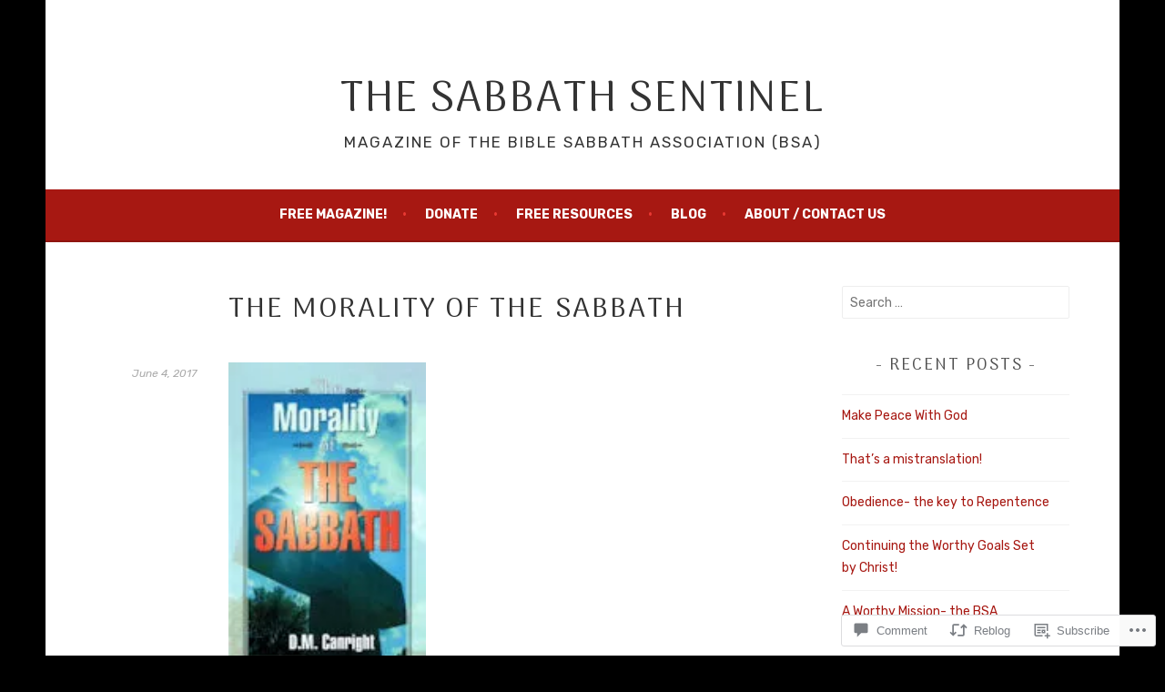

--- FILE ---
content_type: text/css;charset=utf-8
request_url: https://s0.wp.com/?custom-css=1&csblog=741EX&cscache=6&csrev=30
body_size: -54
content:
#bit a.bsub{background-color:#464646;background-image:none;color:#CCC;font-size:100px;padding:50px 45px 100px}#bitsubscribe{margin-top:120px}